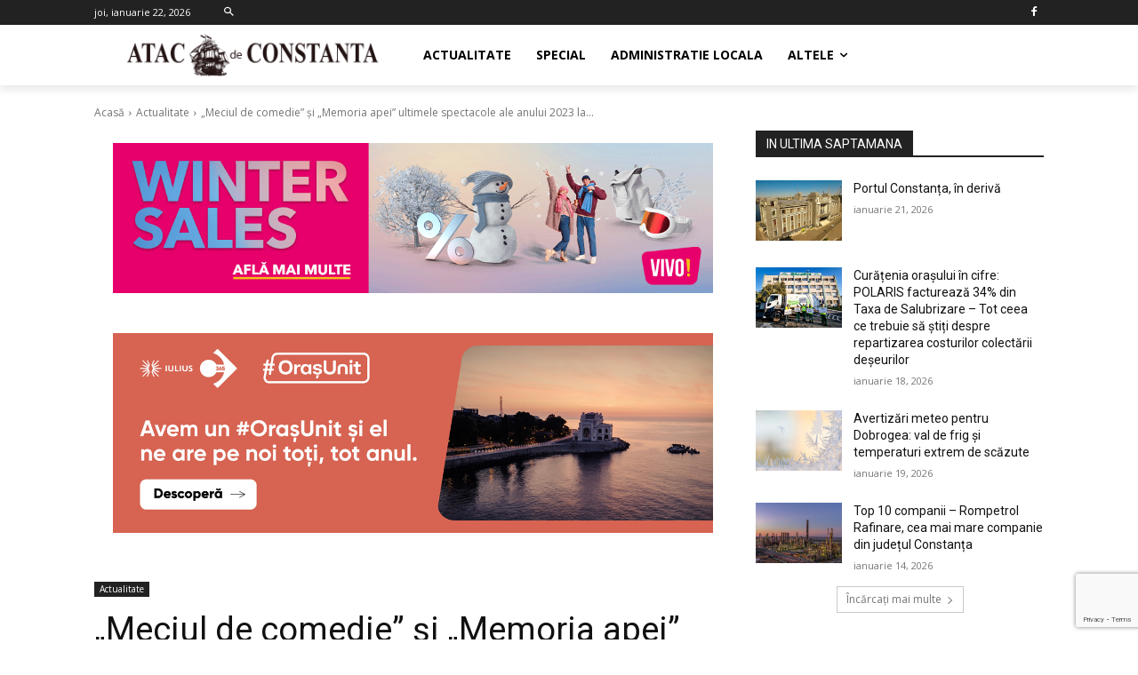

--- FILE ---
content_type: text/html; charset=utf-8
request_url: https://www.google.com/recaptcha/api2/anchor?ar=1&k=6LcbS_QlAAAAAJFy4ovNQ_S1DLvnR-w61YC1A3xG&co=aHR0cHM6Ly9hdGFjZGVjb25zdGFudGEuY29tOjQ0Mw..&hl=en&v=PoyoqOPhxBO7pBk68S4YbpHZ&size=invisible&anchor-ms=20000&execute-ms=30000&cb=vv23shgm9obe
body_size: 48748
content:
<!DOCTYPE HTML><html dir="ltr" lang="en"><head><meta http-equiv="Content-Type" content="text/html; charset=UTF-8">
<meta http-equiv="X-UA-Compatible" content="IE=edge">
<title>reCAPTCHA</title>
<style type="text/css">
/* cyrillic-ext */
@font-face {
  font-family: 'Roboto';
  font-style: normal;
  font-weight: 400;
  font-stretch: 100%;
  src: url(//fonts.gstatic.com/s/roboto/v48/KFO7CnqEu92Fr1ME7kSn66aGLdTylUAMa3GUBHMdazTgWw.woff2) format('woff2');
  unicode-range: U+0460-052F, U+1C80-1C8A, U+20B4, U+2DE0-2DFF, U+A640-A69F, U+FE2E-FE2F;
}
/* cyrillic */
@font-face {
  font-family: 'Roboto';
  font-style: normal;
  font-weight: 400;
  font-stretch: 100%;
  src: url(//fonts.gstatic.com/s/roboto/v48/KFO7CnqEu92Fr1ME7kSn66aGLdTylUAMa3iUBHMdazTgWw.woff2) format('woff2');
  unicode-range: U+0301, U+0400-045F, U+0490-0491, U+04B0-04B1, U+2116;
}
/* greek-ext */
@font-face {
  font-family: 'Roboto';
  font-style: normal;
  font-weight: 400;
  font-stretch: 100%;
  src: url(//fonts.gstatic.com/s/roboto/v48/KFO7CnqEu92Fr1ME7kSn66aGLdTylUAMa3CUBHMdazTgWw.woff2) format('woff2');
  unicode-range: U+1F00-1FFF;
}
/* greek */
@font-face {
  font-family: 'Roboto';
  font-style: normal;
  font-weight: 400;
  font-stretch: 100%;
  src: url(//fonts.gstatic.com/s/roboto/v48/KFO7CnqEu92Fr1ME7kSn66aGLdTylUAMa3-UBHMdazTgWw.woff2) format('woff2');
  unicode-range: U+0370-0377, U+037A-037F, U+0384-038A, U+038C, U+038E-03A1, U+03A3-03FF;
}
/* math */
@font-face {
  font-family: 'Roboto';
  font-style: normal;
  font-weight: 400;
  font-stretch: 100%;
  src: url(//fonts.gstatic.com/s/roboto/v48/KFO7CnqEu92Fr1ME7kSn66aGLdTylUAMawCUBHMdazTgWw.woff2) format('woff2');
  unicode-range: U+0302-0303, U+0305, U+0307-0308, U+0310, U+0312, U+0315, U+031A, U+0326-0327, U+032C, U+032F-0330, U+0332-0333, U+0338, U+033A, U+0346, U+034D, U+0391-03A1, U+03A3-03A9, U+03B1-03C9, U+03D1, U+03D5-03D6, U+03F0-03F1, U+03F4-03F5, U+2016-2017, U+2034-2038, U+203C, U+2040, U+2043, U+2047, U+2050, U+2057, U+205F, U+2070-2071, U+2074-208E, U+2090-209C, U+20D0-20DC, U+20E1, U+20E5-20EF, U+2100-2112, U+2114-2115, U+2117-2121, U+2123-214F, U+2190, U+2192, U+2194-21AE, U+21B0-21E5, U+21F1-21F2, U+21F4-2211, U+2213-2214, U+2216-22FF, U+2308-230B, U+2310, U+2319, U+231C-2321, U+2336-237A, U+237C, U+2395, U+239B-23B7, U+23D0, U+23DC-23E1, U+2474-2475, U+25AF, U+25B3, U+25B7, U+25BD, U+25C1, U+25CA, U+25CC, U+25FB, U+266D-266F, U+27C0-27FF, U+2900-2AFF, U+2B0E-2B11, U+2B30-2B4C, U+2BFE, U+3030, U+FF5B, U+FF5D, U+1D400-1D7FF, U+1EE00-1EEFF;
}
/* symbols */
@font-face {
  font-family: 'Roboto';
  font-style: normal;
  font-weight: 400;
  font-stretch: 100%;
  src: url(//fonts.gstatic.com/s/roboto/v48/KFO7CnqEu92Fr1ME7kSn66aGLdTylUAMaxKUBHMdazTgWw.woff2) format('woff2');
  unicode-range: U+0001-000C, U+000E-001F, U+007F-009F, U+20DD-20E0, U+20E2-20E4, U+2150-218F, U+2190, U+2192, U+2194-2199, U+21AF, U+21E6-21F0, U+21F3, U+2218-2219, U+2299, U+22C4-22C6, U+2300-243F, U+2440-244A, U+2460-24FF, U+25A0-27BF, U+2800-28FF, U+2921-2922, U+2981, U+29BF, U+29EB, U+2B00-2BFF, U+4DC0-4DFF, U+FFF9-FFFB, U+10140-1018E, U+10190-1019C, U+101A0, U+101D0-101FD, U+102E0-102FB, U+10E60-10E7E, U+1D2C0-1D2D3, U+1D2E0-1D37F, U+1F000-1F0FF, U+1F100-1F1AD, U+1F1E6-1F1FF, U+1F30D-1F30F, U+1F315, U+1F31C, U+1F31E, U+1F320-1F32C, U+1F336, U+1F378, U+1F37D, U+1F382, U+1F393-1F39F, U+1F3A7-1F3A8, U+1F3AC-1F3AF, U+1F3C2, U+1F3C4-1F3C6, U+1F3CA-1F3CE, U+1F3D4-1F3E0, U+1F3ED, U+1F3F1-1F3F3, U+1F3F5-1F3F7, U+1F408, U+1F415, U+1F41F, U+1F426, U+1F43F, U+1F441-1F442, U+1F444, U+1F446-1F449, U+1F44C-1F44E, U+1F453, U+1F46A, U+1F47D, U+1F4A3, U+1F4B0, U+1F4B3, U+1F4B9, U+1F4BB, U+1F4BF, U+1F4C8-1F4CB, U+1F4D6, U+1F4DA, U+1F4DF, U+1F4E3-1F4E6, U+1F4EA-1F4ED, U+1F4F7, U+1F4F9-1F4FB, U+1F4FD-1F4FE, U+1F503, U+1F507-1F50B, U+1F50D, U+1F512-1F513, U+1F53E-1F54A, U+1F54F-1F5FA, U+1F610, U+1F650-1F67F, U+1F687, U+1F68D, U+1F691, U+1F694, U+1F698, U+1F6AD, U+1F6B2, U+1F6B9-1F6BA, U+1F6BC, U+1F6C6-1F6CF, U+1F6D3-1F6D7, U+1F6E0-1F6EA, U+1F6F0-1F6F3, U+1F6F7-1F6FC, U+1F700-1F7FF, U+1F800-1F80B, U+1F810-1F847, U+1F850-1F859, U+1F860-1F887, U+1F890-1F8AD, U+1F8B0-1F8BB, U+1F8C0-1F8C1, U+1F900-1F90B, U+1F93B, U+1F946, U+1F984, U+1F996, U+1F9E9, U+1FA00-1FA6F, U+1FA70-1FA7C, U+1FA80-1FA89, U+1FA8F-1FAC6, U+1FACE-1FADC, U+1FADF-1FAE9, U+1FAF0-1FAF8, U+1FB00-1FBFF;
}
/* vietnamese */
@font-face {
  font-family: 'Roboto';
  font-style: normal;
  font-weight: 400;
  font-stretch: 100%;
  src: url(//fonts.gstatic.com/s/roboto/v48/KFO7CnqEu92Fr1ME7kSn66aGLdTylUAMa3OUBHMdazTgWw.woff2) format('woff2');
  unicode-range: U+0102-0103, U+0110-0111, U+0128-0129, U+0168-0169, U+01A0-01A1, U+01AF-01B0, U+0300-0301, U+0303-0304, U+0308-0309, U+0323, U+0329, U+1EA0-1EF9, U+20AB;
}
/* latin-ext */
@font-face {
  font-family: 'Roboto';
  font-style: normal;
  font-weight: 400;
  font-stretch: 100%;
  src: url(//fonts.gstatic.com/s/roboto/v48/KFO7CnqEu92Fr1ME7kSn66aGLdTylUAMa3KUBHMdazTgWw.woff2) format('woff2');
  unicode-range: U+0100-02BA, U+02BD-02C5, U+02C7-02CC, U+02CE-02D7, U+02DD-02FF, U+0304, U+0308, U+0329, U+1D00-1DBF, U+1E00-1E9F, U+1EF2-1EFF, U+2020, U+20A0-20AB, U+20AD-20C0, U+2113, U+2C60-2C7F, U+A720-A7FF;
}
/* latin */
@font-face {
  font-family: 'Roboto';
  font-style: normal;
  font-weight: 400;
  font-stretch: 100%;
  src: url(//fonts.gstatic.com/s/roboto/v48/KFO7CnqEu92Fr1ME7kSn66aGLdTylUAMa3yUBHMdazQ.woff2) format('woff2');
  unicode-range: U+0000-00FF, U+0131, U+0152-0153, U+02BB-02BC, U+02C6, U+02DA, U+02DC, U+0304, U+0308, U+0329, U+2000-206F, U+20AC, U+2122, U+2191, U+2193, U+2212, U+2215, U+FEFF, U+FFFD;
}
/* cyrillic-ext */
@font-face {
  font-family: 'Roboto';
  font-style: normal;
  font-weight: 500;
  font-stretch: 100%;
  src: url(//fonts.gstatic.com/s/roboto/v48/KFO7CnqEu92Fr1ME7kSn66aGLdTylUAMa3GUBHMdazTgWw.woff2) format('woff2');
  unicode-range: U+0460-052F, U+1C80-1C8A, U+20B4, U+2DE0-2DFF, U+A640-A69F, U+FE2E-FE2F;
}
/* cyrillic */
@font-face {
  font-family: 'Roboto';
  font-style: normal;
  font-weight: 500;
  font-stretch: 100%;
  src: url(//fonts.gstatic.com/s/roboto/v48/KFO7CnqEu92Fr1ME7kSn66aGLdTylUAMa3iUBHMdazTgWw.woff2) format('woff2');
  unicode-range: U+0301, U+0400-045F, U+0490-0491, U+04B0-04B1, U+2116;
}
/* greek-ext */
@font-face {
  font-family: 'Roboto';
  font-style: normal;
  font-weight: 500;
  font-stretch: 100%;
  src: url(//fonts.gstatic.com/s/roboto/v48/KFO7CnqEu92Fr1ME7kSn66aGLdTylUAMa3CUBHMdazTgWw.woff2) format('woff2');
  unicode-range: U+1F00-1FFF;
}
/* greek */
@font-face {
  font-family: 'Roboto';
  font-style: normal;
  font-weight: 500;
  font-stretch: 100%;
  src: url(//fonts.gstatic.com/s/roboto/v48/KFO7CnqEu92Fr1ME7kSn66aGLdTylUAMa3-UBHMdazTgWw.woff2) format('woff2');
  unicode-range: U+0370-0377, U+037A-037F, U+0384-038A, U+038C, U+038E-03A1, U+03A3-03FF;
}
/* math */
@font-face {
  font-family: 'Roboto';
  font-style: normal;
  font-weight: 500;
  font-stretch: 100%;
  src: url(//fonts.gstatic.com/s/roboto/v48/KFO7CnqEu92Fr1ME7kSn66aGLdTylUAMawCUBHMdazTgWw.woff2) format('woff2');
  unicode-range: U+0302-0303, U+0305, U+0307-0308, U+0310, U+0312, U+0315, U+031A, U+0326-0327, U+032C, U+032F-0330, U+0332-0333, U+0338, U+033A, U+0346, U+034D, U+0391-03A1, U+03A3-03A9, U+03B1-03C9, U+03D1, U+03D5-03D6, U+03F0-03F1, U+03F4-03F5, U+2016-2017, U+2034-2038, U+203C, U+2040, U+2043, U+2047, U+2050, U+2057, U+205F, U+2070-2071, U+2074-208E, U+2090-209C, U+20D0-20DC, U+20E1, U+20E5-20EF, U+2100-2112, U+2114-2115, U+2117-2121, U+2123-214F, U+2190, U+2192, U+2194-21AE, U+21B0-21E5, U+21F1-21F2, U+21F4-2211, U+2213-2214, U+2216-22FF, U+2308-230B, U+2310, U+2319, U+231C-2321, U+2336-237A, U+237C, U+2395, U+239B-23B7, U+23D0, U+23DC-23E1, U+2474-2475, U+25AF, U+25B3, U+25B7, U+25BD, U+25C1, U+25CA, U+25CC, U+25FB, U+266D-266F, U+27C0-27FF, U+2900-2AFF, U+2B0E-2B11, U+2B30-2B4C, U+2BFE, U+3030, U+FF5B, U+FF5D, U+1D400-1D7FF, U+1EE00-1EEFF;
}
/* symbols */
@font-face {
  font-family: 'Roboto';
  font-style: normal;
  font-weight: 500;
  font-stretch: 100%;
  src: url(//fonts.gstatic.com/s/roboto/v48/KFO7CnqEu92Fr1ME7kSn66aGLdTylUAMaxKUBHMdazTgWw.woff2) format('woff2');
  unicode-range: U+0001-000C, U+000E-001F, U+007F-009F, U+20DD-20E0, U+20E2-20E4, U+2150-218F, U+2190, U+2192, U+2194-2199, U+21AF, U+21E6-21F0, U+21F3, U+2218-2219, U+2299, U+22C4-22C6, U+2300-243F, U+2440-244A, U+2460-24FF, U+25A0-27BF, U+2800-28FF, U+2921-2922, U+2981, U+29BF, U+29EB, U+2B00-2BFF, U+4DC0-4DFF, U+FFF9-FFFB, U+10140-1018E, U+10190-1019C, U+101A0, U+101D0-101FD, U+102E0-102FB, U+10E60-10E7E, U+1D2C0-1D2D3, U+1D2E0-1D37F, U+1F000-1F0FF, U+1F100-1F1AD, U+1F1E6-1F1FF, U+1F30D-1F30F, U+1F315, U+1F31C, U+1F31E, U+1F320-1F32C, U+1F336, U+1F378, U+1F37D, U+1F382, U+1F393-1F39F, U+1F3A7-1F3A8, U+1F3AC-1F3AF, U+1F3C2, U+1F3C4-1F3C6, U+1F3CA-1F3CE, U+1F3D4-1F3E0, U+1F3ED, U+1F3F1-1F3F3, U+1F3F5-1F3F7, U+1F408, U+1F415, U+1F41F, U+1F426, U+1F43F, U+1F441-1F442, U+1F444, U+1F446-1F449, U+1F44C-1F44E, U+1F453, U+1F46A, U+1F47D, U+1F4A3, U+1F4B0, U+1F4B3, U+1F4B9, U+1F4BB, U+1F4BF, U+1F4C8-1F4CB, U+1F4D6, U+1F4DA, U+1F4DF, U+1F4E3-1F4E6, U+1F4EA-1F4ED, U+1F4F7, U+1F4F9-1F4FB, U+1F4FD-1F4FE, U+1F503, U+1F507-1F50B, U+1F50D, U+1F512-1F513, U+1F53E-1F54A, U+1F54F-1F5FA, U+1F610, U+1F650-1F67F, U+1F687, U+1F68D, U+1F691, U+1F694, U+1F698, U+1F6AD, U+1F6B2, U+1F6B9-1F6BA, U+1F6BC, U+1F6C6-1F6CF, U+1F6D3-1F6D7, U+1F6E0-1F6EA, U+1F6F0-1F6F3, U+1F6F7-1F6FC, U+1F700-1F7FF, U+1F800-1F80B, U+1F810-1F847, U+1F850-1F859, U+1F860-1F887, U+1F890-1F8AD, U+1F8B0-1F8BB, U+1F8C0-1F8C1, U+1F900-1F90B, U+1F93B, U+1F946, U+1F984, U+1F996, U+1F9E9, U+1FA00-1FA6F, U+1FA70-1FA7C, U+1FA80-1FA89, U+1FA8F-1FAC6, U+1FACE-1FADC, U+1FADF-1FAE9, U+1FAF0-1FAF8, U+1FB00-1FBFF;
}
/* vietnamese */
@font-face {
  font-family: 'Roboto';
  font-style: normal;
  font-weight: 500;
  font-stretch: 100%;
  src: url(//fonts.gstatic.com/s/roboto/v48/KFO7CnqEu92Fr1ME7kSn66aGLdTylUAMa3OUBHMdazTgWw.woff2) format('woff2');
  unicode-range: U+0102-0103, U+0110-0111, U+0128-0129, U+0168-0169, U+01A0-01A1, U+01AF-01B0, U+0300-0301, U+0303-0304, U+0308-0309, U+0323, U+0329, U+1EA0-1EF9, U+20AB;
}
/* latin-ext */
@font-face {
  font-family: 'Roboto';
  font-style: normal;
  font-weight: 500;
  font-stretch: 100%;
  src: url(//fonts.gstatic.com/s/roboto/v48/KFO7CnqEu92Fr1ME7kSn66aGLdTylUAMa3KUBHMdazTgWw.woff2) format('woff2');
  unicode-range: U+0100-02BA, U+02BD-02C5, U+02C7-02CC, U+02CE-02D7, U+02DD-02FF, U+0304, U+0308, U+0329, U+1D00-1DBF, U+1E00-1E9F, U+1EF2-1EFF, U+2020, U+20A0-20AB, U+20AD-20C0, U+2113, U+2C60-2C7F, U+A720-A7FF;
}
/* latin */
@font-face {
  font-family: 'Roboto';
  font-style: normal;
  font-weight: 500;
  font-stretch: 100%;
  src: url(//fonts.gstatic.com/s/roboto/v48/KFO7CnqEu92Fr1ME7kSn66aGLdTylUAMa3yUBHMdazQ.woff2) format('woff2');
  unicode-range: U+0000-00FF, U+0131, U+0152-0153, U+02BB-02BC, U+02C6, U+02DA, U+02DC, U+0304, U+0308, U+0329, U+2000-206F, U+20AC, U+2122, U+2191, U+2193, U+2212, U+2215, U+FEFF, U+FFFD;
}
/* cyrillic-ext */
@font-face {
  font-family: 'Roboto';
  font-style: normal;
  font-weight: 900;
  font-stretch: 100%;
  src: url(//fonts.gstatic.com/s/roboto/v48/KFO7CnqEu92Fr1ME7kSn66aGLdTylUAMa3GUBHMdazTgWw.woff2) format('woff2');
  unicode-range: U+0460-052F, U+1C80-1C8A, U+20B4, U+2DE0-2DFF, U+A640-A69F, U+FE2E-FE2F;
}
/* cyrillic */
@font-face {
  font-family: 'Roboto';
  font-style: normal;
  font-weight: 900;
  font-stretch: 100%;
  src: url(//fonts.gstatic.com/s/roboto/v48/KFO7CnqEu92Fr1ME7kSn66aGLdTylUAMa3iUBHMdazTgWw.woff2) format('woff2');
  unicode-range: U+0301, U+0400-045F, U+0490-0491, U+04B0-04B1, U+2116;
}
/* greek-ext */
@font-face {
  font-family: 'Roboto';
  font-style: normal;
  font-weight: 900;
  font-stretch: 100%;
  src: url(//fonts.gstatic.com/s/roboto/v48/KFO7CnqEu92Fr1ME7kSn66aGLdTylUAMa3CUBHMdazTgWw.woff2) format('woff2');
  unicode-range: U+1F00-1FFF;
}
/* greek */
@font-face {
  font-family: 'Roboto';
  font-style: normal;
  font-weight: 900;
  font-stretch: 100%;
  src: url(//fonts.gstatic.com/s/roboto/v48/KFO7CnqEu92Fr1ME7kSn66aGLdTylUAMa3-UBHMdazTgWw.woff2) format('woff2');
  unicode-range: U+0370-0377, U+037A-037F, U+0384-038A, U+038C, U+038E-03A1, U+03A3-03FF;
}
/* math */
@font-face {
  font-family: 'Roboto';
  font-style: normal;
  font-weight: 900;
  font-stretch: 100%;
  src: url(//fonts.gstatic.com/s/roboto/v48/KFO7CnqEu92Fr1ME7kSn66aGLdTylUAMawCUBHMdazTgWw.woff2) format('woff2');
  unicode-range: U+0302-0303, U+0305, U+0307-0308, U+0310, U+0312, U+0315, U+031A, U+0326-0327, U+032C, U+032F-0330, U+0332-0333, U+0338, U+033A, U+0346, U+034D, U+0391-03A1, U+03A3-03A9, U+03B1-03C9, U+03D1, U+03D5-03D6, U+03F0-03F1, U+03F4-03F5, U+2016-2017, U+2034-2038, U+203C, U+2040, U+2043, U+2047, U+2050, U+2057, U+205F, U+2070-2071, U+2074-208E, U+2090-209C, U+20D0-20DC, U+20E1, U+20E5-20EF, U+2100-2112, U+2114-2115, U+2117-2121, U+2123-214F, U+2190, U+2192, U+2194-21AE, U+21B0-21E5, U+21F1-21F2, U+21F4-2211, U+2213-2214, U+2216-22FF, U+2308-230B, U+2310, U+2319, U+231C-2321, U+2336-237A, U+237C, U+2395, U+239B-23B7, U+23D0, U+23DC-23E1, U+2474-2475, U+25AF, U+25B3, U+25B7, U+25BD, U+25C1, U+25CA, U+25CC, U+25FB, U+266D-266F, U+27C0-27FF, U+2900-2AFF, U+2B0E-2B11, U+2B30-2B4C, U+2BFE, U+3030, U+FF5B, U+FF5D, U+1D400-1D7FF, U+1EE00-1EEFF;
}
/* symbols */
@font-face {
  font-family: 'Roboto';
  font-style: normal;
  font-weight: 900;
  font-stretch: 100%;
  src: url(//fonts.gstatic.com/s/roboto/v48/KFO7CnqEu92Fr1ME7kSn66aGLdTylUAMaxKUBHMdazTgWw.woff2) format('woff2');
  unicode-range: U+0001-000C, U+000E-001F, U+007F-009F, U+20DD-20E0, U+20E2-20E4, U+2150-218F, U+2190, U+2192, U+2194-2199, U+21AF, U+21E6-21F0, U+21F3, U+2218-2219, U+2299, U+22C4-22C6, U+2300-243F, U+2440-244A, U+2460-24FF, U+25A0-27BF, U+2800-28FF, U+2921-2922, U+2981, U+29BF, U+29EB, U+2B00-2BFF, U+4DC0-4DFF, U+FFF9-FFFB, U+10140-1018E, U+10190-1019C, U+101A0, U+101D0-101FD, U+102E0-102FB, U+10E60-10E7E, U+1D2C0-1D2D3, U+1D2E0-1D37F, U+1F000-1F0FF, U+1F100-1F1AD, U+1F1E6-1F1FF, U+1F30D-1F30F, U+1F315, U+1F31C, U+1F31E, U+1F320-1F32C, U+1F336, U+1F378, U+1F37D, U+1F382, U+1F393-1F39F, U+1F3A7-1F3A8, U+1F3AC-1F3AF, U+1F3C2, U+1F3C4-1F3C6, U+1F3CA-1F3CE, U+1F3D4-1F3E0, U+1F3ED, U+1F3F1-1F3F3, U+1F3F5-1F3F7, U+1F408, U+1F415, U+1F41F, U+1F426, U+1F43F, U+1F441-1F442, U+1F444, U+1F446-1F449, U+1F44C-1F44E, U+1F453, U+1F46A, U+1F47D, U+1F4A3, U+1F4B0, U+1F4B3, U+1F4B9, U+1F4BB, U+1F4BF, U+1F4C8-1F4CB, U+1F4D6, U+1F4DA, U+1F4DF, U+1F4E3-1F4E6, U+1F4EA-1F4ED, U+1F4F7, U+1F4F9-1F4FB, U+1F4FD-1F4FE, U+1F503, U+1F507-1F50B, U+1F50D, U+1F512-1F513, U+1F53E-1F54A, U+1F54F-1F5FA, U+1F610, U+1F650-1F67F, U+1F687, U+1F68D, U+1F691, U+1F694, U+1F698, U+1F6AD, U+1F6B2, U+1F6B9-1F6BA, U+1F6BC, U+1F6C6-1F6CF, U+1F6D3-1F6D7, U+1F6E0-1F6EA, U+1F6F0-1F6F3, U+1F6F7-1F6FC, U+1F700-1F7FF, U+1F800-1F80B, U+1F810-1F847, U+1F850-1F859, U+1F860-1F887, U+1F890-1F8AD, U+1F8B0-1F8BB, U+1F8C0-1F8C1, U+1F900-1F90B, U+1F93B, U+1F946, U+1F984, U+1F996, U+1F9E9, U+1FA00-1FA6F, U+1FA70-1FA7C, U+1FA80-1FA89, U+1FA8F-1FAC6, U+1FACE-1FADC, U+1FADF-1FAE9, U+1FAF0-1FAF8, U+1FB00-1FBFF;
}
/* vietnamese */
@font-face {
  font-family: 'Roboto';
  font-style: normal;
  font-weight: 900;
  font-stretch: 100%;
  src: url(//fonts.gstatic.com/s/roboto/v48/KFO7CnqEu92Fr1ME7kSn66aGLdTylUAMa3OUBHMdazTgWw.woff2) format('woff2');
  unicode-range: U+0102-0103, U+0110-0111, U+0128-0129, U+0168-0169, U+01A0-01A1, U+01AF-01B0, U+0300-0301, U+0303-0304, U+0308-0309, U+0323, U+0329, U+1EA0-1EF9, U+20AB;
}
/* latin-ext */
@font-face {
  font-family: 'Roboto';
  font-style: normal;
  font-weight: 900;
  font-stretch: 100%;
  src: url(//fonts.gstatic.com/s/roboto/v48/KFO7CnqEu92Fr1ME7kSn66aGLdTylUAMa3KUBHMdazTgWw.woff2) format('woff2');
  unicode-range: U+0100-02BA, U+02BD-02C5, U+02C7-02CC, U+02CE-02D7, U+02DD-02FF, U+0304, U+0308, U+0329, U+1D00-1DBF, U+1E00-1E9F, U+1EF2-1EFF, U+2020, U+20A0-20AB, U+20AD-20C0, U+2113, U+2C60-2C7F, U+A720-A7FF;
}
/* latin */
@font-face {
  font-family: 'Roboto';
  font-style: normal;
  font-weight: 900;
  font-stretch: 100%;
  src: url(//fonts.gstatic.com/s/roboto/v48/KFO7CnqEu92Fr1ME7kSn66aGLdTylUAMa3yUBHMdazQ.woff2) format('woff2');
  unicode-range: U+0000-00FF, U+0131, U+0152-0153, U+02BB-02BC, U+02C6, U+02DA, U+02DC, U+0304, U+0308, U+0329, U+2000-206F, U+20AC, U+2122, U+2191, U+2193, U+2212, U+2215, U+FEFF, U+FFFD;
}

</style>
<link rel="stylesheet" type="text/css" href="https://www.gstatic.com/recaptcha/releases/PoyoqOPhxBO7pBk68S4YbpHZ/styles__ltr.css">
<script nonce="hMMNx20VzR5ApUjnLvEeSA" type="text/javascript">window['__recaptcha_api'] = 'https://www.google.com/recaptcha/api2/';</script>
<script type="text/javascript" src="https://www.gstatic.com/recaptcha/releases/PoyoqOPhxBO7pBk68S4YbpHZ/recaptcha__en.js" nonce="hMMNx20VzR5ApUjnLvEeSA">
      
    </script></head>
<body><div id="rc-anchor-alert" class="rc-anchor-alert"></div>
<input type="hidden" id="recaptcha-token" value="[base64]">
<script type="text/javascript" nonce="hMMNx20VzR5ApUjnLvEeSA">
      recaptcha.anchor.Main.init("[\x22ainput\x22,[\x22bgdata\x22,\x22\x22,\[base64]/[base64]/[base64]/ZyhXLGgpOnEoW04sMjEsbF0sVywwKSxoKSxmYWxzZSxmYWxzZSl9Y2F0Y2goayl7RygzNTgsVyk/[base64]/[base64]/[base64]/[base64]/[base64]/[base64]/[base64]/bmV3IEJbT10oRFswXSk6dz09Mj9uZXcgQltPXShEWzBdLERbMV0pOnc9PTM/bmV3IEJbT10oRFswXSxEWzFdLERbMl0pOnc9PTQ/[base64]/[base64]/[base64]/[base64]/[base64]\\u003d\x22,\[base64]\x22,\[base64]/DvMOfeMKaw5HDjAhVVWDCo0Mewp9ew7HClW98UAhjwrrCqjsSREYlAcOYN8Onw5kFw7TDhgjDhlxVw7/DjCU3w4XCoisEPcOYwpVCw4DDoMOew5zCosKrH8Oqw4fDskMfw5Fdw7p8DsK5DsKAwpARXsOTwooAwr4BSMO3w7w4FwjDg8OOwp8ew6YiTMKfIcOIwrrCssOiWR1ASD/CuSDCjTbDnMKaYsO9wp7Ck8OfBAI6DQ/[base64]/[base64]/CqR7DkMOsJAnCmjvDs8K0f8KtJ28VflZ2NmnCgMKBw78wwqVwFBFrw7bCq8KKw4bDncKKw4PCghQjOcOBHAfDgAZhw6vCgcOPQMODwqfDqSvDtcKRwqR1NcKlwqfDkMO3eSgia8KUw6/CnEMYbU9qw4zDgsKjw40IcQ/Cm8Kvw6nDgcKmwrXCigIsw6tow47DnQzDvMODYm9FH0UFw6t5b8Kvw5t/[base64]/Cjz/Ch8KSDWZ7wq41CUPCnlIIw5/DrjvDtsKIfgvCjcKdw7pkQsOIWMOKVFrCuAsQwqjDrzHCmMKVw63DpcK3PGJPwqdAw50ydcKhUcOKwr3ClFN1w6PDhRpjw6XDtEfCi3Ilwr4pRcOgdsKvwrhvBT/Drhwhf8KFCWLCqMKCw4x6w5Rnw5B9wrLDg8Khw7vCqW3CilppOsOydGRCOETDlltWwobCnUzCvMKVNyELw6s0Hkdww7HCrMOeIRDCmGsDf8OXBsKhEsKwasO0wrtnwrjCqD8eGFXDqEzDgE/CrFMZfMKKw6dsN8OJMGoCwrvDtsK4Yl5sdsOBYsK1wrrCnhfCvFMEHEVRwqXDgHPDtWTDqWF0Px4Sw7fCmAvDlsOsw6YZw6IsdFFMw5wEQktCOMOQw7sVw4sDw5V6wo/DvcORw7TDmwDDog3DscKMZm9wX2DCtsOTwr7CqGDDkyh0XAvDk8KkV8OPwrFkQMKFwqjDqMKqd8OoW8OBwrN1w4pCw6Qfwp3Co2/DlV82SMOSw7hww4hKd1Rtw58Sw7DDlMO9w7bChnw5UsKaw6rCp2RSwpfDvcOHWsORS3PCuArDimHChsKxU13DnMOMbMO5w6xvUCoYbA3Dh8OjZDHDiGcCIBN8NUrCtTDDn8OyBcOtG8OQXVPDpWvClxPDnwhKwrowGsOTTsO5w6/Cm0koFG7CocKdaw59w5gtwqIAw7tjZSwBw68FG27DoTLCgxIIwoPDvcKjw4Ffw7/[base64]/DpMOLScKGwr4zwrbDsR/DqSJWGgVrFlXDgMOYKGXDpsKQA8KXBkVLGcKMw4RXbMKsw7huw7PCljXCl8K/QkfCpjDDmnTDncKUw7Vbb8KtwqHDmcOnGcO1w7/DrsOjwq91wqTDv8OHGjkYw5vDvkU0Xi3Cv8ODFsOZJysbaMKyO8KEWFBhw40lDxzCuDHDjX/[base64]/DsSTDjlp2dsKuXcOrMVV9MsKiY8OkwrYBL8OfenjDjcOZw6fCocKJL03CsVRKbcKYLX3Cj8OHwpQKw75YCwsrf8K5HcKNw6/CjsO1w4nCvsKnw4jCp3jDg8KEw5JkHTLCjEfCn8KTUsOEwr/ClXhfwrbDjQwEwqXDgHfDrxQCcsOjwpNcw6F5w4DCn8OXw5DCujRSICXDsMOOQUcIXMKow60cK0vCvMO5wpLClDdaw60/[base64]/Dp8KZwoZMRVrCvAvDnU/DnMOHOMK+ZcOqwrklHcKFdcOQw7Q5wonCkVVAwrZeFsOGwpPCgsOUZ8OKJsOvaBbDucOJZ8OSwpRnwpFtZFE5L8OpwobCvCLDnFrDvXDDlcO2wqd6wpdKwqPChCF+LEMIw7NLNm/CjygQVAHCgBbCrDdUBwYpA1LCucOgJcOCd8O+w7rCvCXDtMKvHsOEwr92R8O8XHPCp8KmJ0dSN8OPU3HCu8OLd2DDlMKZw7HDtMKkXcKmMsKLJFBmBmnDjMKkJzvCrsK7w7jCiMOUQCfDpSk1CMKRF1/CpsOfw4AFA8Kywr9OI8KCQcKyw5DCvsKcwonCr8Ozw6hrd8KawoAsKSYCwpbCrMO/[base64]/[base64]/[base64]/woc3NcOVZcKTw54NSRPDvEgww7XCt8KEIG41aDbCo8KAW8KMwrrCjsOnZMK6w5cXaMK3fmfCqGrDrsKwE8K1w4XCm8ObwoszenoVw7ZbLivDkMOtwr5AfBDCvx/[base64]/Dn8OhesKPwoJsw7jDnsO7WFnDrX9Sw5rDiMOsRBjDgT7CmMKLGcO3IjrCncK7MsOAES4DwqAmNsKedGI9wpwodCQswpgXwpJuNcKTCcOrw75bXn7DkV3ClzUywpDDjcKKwq9mccOTw5XDhyTDnyfCg2R5DcKtw5/CjgXCucO1C8KbJcKxw50WwoprKU5xPEnDqsOXHh/DpMO8wqzCqsOhOFcLa8Knw6cpwqPClGxZbCR3wpo3wpAiGTwPRcKiw5M2VnLCrBvDrQohw5DDt8OOw7tKw7DDlD0Vw7fDvcK8OcOpFFxmVE5wwq/DkBHDkypvFz/CpMK6T8K7w5AXw6p7E8KRwoDDkSzDlTNrw4prXMOGWMKuw6zCkFFiwoloYyzDvcKmw7fDl2XDicO0wo57w4Y+MQjCrkMvdV3CulXCmMKcHcKBMcKAw4HCvMOWwpxeCsOuwqRvYEzDncKENjvCoTFZHEPDicOVw7DDqsOMwpl3wp/CscOZwqNdw6tLw4Y0w7nCjw9tw44ZwooOw5gnRMK/[base64]/DisK8w4TDusOrwqnDrW0Gw77DlgDCp8OZw7IOwoTCiA9sdsKSFsO2w43Cs8O9CS/Ct3FLw6DCv8OMwo59w4TDnSrDjMKuXjJFJwgMWC09HcKSwpLCrWd4Q8OTw6QYCMK4bmjCqcKbwrPCiMOaw69dAGR5U1Y3DB4uUMK9w6wKAFrDlsO1OMKpw4YPYw3DjAbClF/Ck8KSwo/DhQY/Wl5bw5JJLTrDvS1/wqEKHMKqw4HDt2HClMOaw59LwpTCucKvTMKGR2XCs8Omw7XDr8O2VcOawrnCjMKLw6UlwoJgwqthwonCuMOGw7cmw5TDrsKdw5/DiXluJcK3YcO6STLDrXE2wpbCuGogwrXDiyF1w4RFw77CjS7DnEpiN8KVwq9YHMOMJcKkNsKHwpQEw4HCrDbCl8OANGB4H2/[base64]/ChgXCh1/CgVvDnsK0LRMiw6Vzw4gkDcKeZ8KiAT9YEAvCixnDqSvDllDDiHbDisOtwr1qwrjCh8KNSQ/DgzTDicODARDClhnDhcKJw5xAD8OEMxIgw5XCgz/Dpx3DosKtacOOwqfDpGNCQWXDhRzDhX7CvXYPf27CrcOowpgIw5HDjsKzWi/CmGZWLGjDmMOOwoPDqUnDn8OcERbDqMOfAnBWw7ZNw47DpsKRbl7CqsOUNBIicsKkPxbDoxvDs8OzMFnCqi8WC8KVwr/CpMKXbsOAw6/CrgVBwp9OwrMtOSXCksOAPcKvw6xjMmU5Exdnf8KzWSceSRvDoWRMMkMiwoHCv3/[base64]/w7rCpA3DssOIOQnDm8Kpw6gHwonCuD/[base64]/ClCfDv8KVPsONM2/DgCTCk8OEw6DCnw53d8OZwoV7IlVNZFTCs20+RsOlw6FZwr8zYVLCqTjCvmoYwqphw5PDv8OvwqLDvsO8AjNewpg7e8KaQnQOFCHCpnVDcip/wpE/SVtTfmBCbVZkLx0xw688JVXCt8OgfsOXwrLDsAzDmcO9HcOoInJFwo3DkcK1aTcuwpY4R8KLw4/CslDDs8KKZlfCucKXw5jCtMKhw4w9wprCtcO/WGtVw6zCtXbDniPChGQtax8BCClwwqfCgcOHwo08w4vCncKxVHPDg8OOGw7CtXzDlSvDsiFWw6sRw6zCtEliw4XCrUBPOVLCqg0WRGvDkx49w4DCtMOIDcKNwofCtsK7K8KEIsKLw4F8w4xkwpjCoT/CrjsewovClyxCwpjCsg7DqcOeJMOhTitpX8OGIThCwqPCpMOPw4V7ZcKrRkDCuRHDsTXClsK2BSgKLsOfw6fCqF7CjcOnwpXChERdTzzChsKiw4DDiMO6wobCoUwawqvDjsKswqZvw4t0w7AtA087w5vDjcKNHx/CusO/egrDjUPCk8OIOk92wrEKwo5Kw5pnw5vDgxYJw4UnLMOxw6sswr7Dlglpb8O9wpTDnsOPe8OEXQwoVXEWfzHCl8O6QcOsS8OFw7wqNsOLB8O1QsKFE8KUwrnCuA3DhQNLRgPCr8KLUT7CmMO0w5nChcO5RyvDncOsbS5ZfQ/DoW9nwo3CvcKzc8O/[base64]/[base64]/Cg8OLwrwNwrgBHMOxw7/CiGrCsMOkwr/CrMOZw6pHw6suAT3DgjtMwqJAw6dGKQfDiC4QD8OfWg05dzXDlcKHwpnCkX7DsMO7w5VbPsKQM8O/wpEfw7TCmcKPYMKMwrhPw68mwotcSFHCvSdqwrEmw6kdwonDt8OeA8OqwrzDiBQhwrMiGcOEGwrCnBBMw6M0J1pJw4rCpEFUXcKpccONbsKnCcKDOxvDtRHDgsKQQMKTezPDskLDg8OnSMO5w4cEAsKKbcKVw7HCgsOSwqgUTcOywq/[base64]/CgcKGwoACw7fCjULDocOZwqxhMETCv8KaeE/Ds182WmbCuMOoCcKZZsO7w5lZWsKAw4BUa3Z1CzbCsgwGLxFAw7F3Dw0JcWcLT0Vmw50Yw61SwrIOwq3Clg00w7Anw5VfScOlw7UnIsOEN8Oawokqw7UOVXx1wopWCsKEw7hsw57DmFV6wr5zQsOtIS5hwp/[base64]/WS7DgXfCosK/w7/Do01Rwrcswp91w4fDgAnCt8KTOyolwqI2wonDucK6woTCpMOIwrF2wq7DosKlw6/DvsKmwqnDhEHCkWJkJjEbwoXDmsOFw5U+Vlg0cgHDmi8wJcKwwp0Sw7/[base64]/a8O6w6vCgMOOXQzDpVRUPCzDi8OtK8OVAGEFVMO+GlDDnsOdC8Kiw6TCp8OtO8Kkw7/Dpn/DlBnCtUTCv8Ocw4fDkMOiNmgPXFhNHjDCv8OOw6fCnsKBwqbDr8O2GsK2CxVRDWs8wpEnfcKYNxzDtcK6woEnwpzCnE5Aw5LCmsOqwo/[base64]/Ci8ObGsKsM23CgcKvwqRJw5FuwpnDv8OCw6DDgi89wpQ0wqojbsOyWMOIXjwFJMKywrvCtSZ/[base64]/DncKiScOYw7LDhcO1wqdTIcO1w5DDnsOMFMKowptzS8KNciTCk8Klw5fCqBwfw7rDpsOTZUbDgmjDvMKXw6VXw4cnb8K2w5FgfMKteQnCo8O7GhTClWPDhAR6V8OHaWnDqXnCgQ7CoSHCskPCi18tQ8K7ccKCwo/DrMKlwp/DjwXDhxfDvG/CmcKkwppdMRPDrWXCqT3Ck8KmSMObw5B/wosNXcODc2Fpw4BWSmllwq3CisKkCMKNCjzDomrCtcKTwqnCkzViwoLDs3HDqAQoAS/DuGknITjDtsOvP8O/[base64]/DncKZLsKIN8OyIittw6wcw4rDqmUZwq3DnF9ORsOXRkTCk8O0AsO+Z3BKLcOKw7MVw6d5w5/Dlh7DuS1Ew4U7TEPCmMOuw7TDrcK1w4IbQyRRw69YwoLCusOOw484wo8ywoDCm14rw61two4Aw5c4w5Vbw6LCgMOtG2jCp3dewrNwbD89wprDncOQBMK1Nk7DuMKTS8Klwr3DmcKQHsK4w5LCisK0wrdjw74sLMKmw44+wpUBAGVGcVhcLsK/Rh7DkcKRdsOoacKxw6Mrw7FzbCwMYMKVwq7DqSMjBMKCw6PCocOswr3DnQccwqXCnERnw7ouw7R0w5/DjMORw6EOWsKwDVIwcDfCqSIvw69rJA9iwpzDj8Kow7rCgCBlwonDk8ObI3nCmsO2w6PDp8OXwq/[base64]/DqX12B8KywrMlw5gZFVXCq1NedWMwRDTCrXNSZSbDnXDDo0Zcw63DuEVYwo/[base64]/w7hrw4ogL3xNCsK5woHClivCgcKLw5jCmThTQlB3RmfCm1VZwoXDqDpww4BzJXHDm8Orwr3DkcK9bVnCpFDCrMOUPsKvNjobw7nDisOuwpPColIRA8O0CMOjwpvCh0/CnQvDsknCp2bCjiFaSsKmL31AIi4ewqRaZcO+w4ILbcOwRjs5XGzDrRrCqMKmNhvCnDYRMMKfFTLDs8ObEzXCtsOHEcOpEioYwrjDiMOQcx/CkMOUTx7DsgFnw4B7w7tcwoomw5otwpIGRH/DuDfDjMKUGCswAx/DvsKcwqg1K3HCmMOJUzPCnBnDm8KsLcKdcsOuWsKfw4pFwqXDoDrCqRPDrQMiw7rCssKaCS1uw5B4OsKQQsKTw6csBMKoYxwWQF0ewrkML1jChibCu8K1clHCtMOXwqbDqsK8eSMkwq7CvcOEw7PCiATChCtVPTYpH8O3HMODNsK4XsKywoFCwoDDisOtccK+RC/[base64]/DucKBJMOzCiPCoipgwr/CpgLCssKbw5cyQ8KJwr/DglIEQ0TCsiFmFxPDm21KwoTDj8Ohwq44fTVJXcOfwr7DpMKXZcK3woQJwrYGcMOawpgldsKABnAzCkRlwoXDrMOIwonCscKhKhgKw7QjbsKdMhXCm0PDpsK3wq5WVmk6wqo9w4QzDsK6OMOZw6p9JitOdw7Cp8KQb8O1fsKQNsO7w5g/wqErwo3CmsK9w5MrIXHCiMKCw5ETK3fDpcOcw4vDjcO1w7c7wpNmcm3DiD3CgQDCjcOXw7HCg1EGasOlw5TDgyV+NWfCjnsKwqN8KsKhXF9ze3bDt2Byw4NFwojDngvDmAIbwopFDDfCsn/CrcOYwptwUFLDusK3wpDCvcORw7A4B8O/fSrDlcOQADNaw7wQYyhmWsOaEMKPRmzDnGpka0vCjS5Sw5NWZmLDvsO2d8Ojwo/DoDXDl8Omw43DocK5BTNowrjCtsKAw7k9woJdX8KuHcOobsOfw4l1wrHCuwbCtcOwLwvCk2/[base64]/CoBxJccO8XsODfcOjKyEzBVVSwpsQwpTDtiYrA8KWwpPDisKswpYyEMOWK8Krw5QIw40eL8KFwq7DpTLDvDbCicO2cy7CjcKiO8KFwoDCkGwiOXPDmz7CnMOywpJMBsOKbsK/[base64]/CtB9vw7rDn8Klw7/CvMOBacOsWnXCpsKbwprCnsOkw5dJwrjCoxwCdGp4w53DpsKeGwciHsKKw7tDKmbCrcOtTHHCqUBQwpIwwotEwoJyCS8Swr/Ds8O6YmzDuFYewpDCuDVRW8KPw6LClsKnwp9qw50wD8OkAnfDoDHDrmVkCcOew6lew53DixI/w7NtEMO2w6fCsMKJVXjDmCsFwqfCimF+wrhQa1vDkCXCncKOwobCvGDCmhPDrgxiRMOiwpfCmsK/[base64]/C8KdbcOAEELDtMK2R2hxwpwUWMO/[base64]/DjRZ5wppFwpFQwqhBw4hSfsKDMxnCucOSw7zCvsKGe30YwqVJG2lAw7LCvXXCjFJoc8O7LQfDh1jDq8KWwrbDkSUIworCh8K1w6kMT8Knwr7DpjjCn0vDnjwgwrHDv0PDoX8WKcO1FcKpwrfDoD/DjBbCmMKEwocLw4FOQMOWw6Ucw78vT8OJwr0eIMKlX054QMOdJ8OLDyBSw6oTw7zCjcOGwr1rwpjCjxnDiSxqQRzCkT/DtMK0w4FKwpnDnhrCgCsawrvCgMKBw6DCmyc/[base64]/[base64]/DscK8wrlmwqAlF8O3VSDCjsOlwoHCmsOdwozDi0Iqw6jDmRQwwqYcRR/CosKwCi5MBz84IcOlE8OXNlFUacKYw7vDv3lQwrUQH0zDlGlcw6PCjXfDmsKcHj14w7TCqmpTwqHDuDNFf1nDuxrCnxLCucO3wrvDk8O7dXrDrC/Dr8OaDxccw5fCnl92wrIgasKDKsOiahVmwp1tesKHEEgZwqgMwq/DqMKHPsOOUynCvjLCl33DsUjCgsOVw7fDh8O/wqMmN8OJISR7WE1NNlzCk2fCrXHCmUbDuVUoJMKYNMKxwqTCgx3DiVrDp8KFX07DqsKRfsOewqrDnsKWbMOLK8K2w50rN2Q9w6nDkWnCvcKow7/CkRDCv3jDlA0Yw67Cu8OWwp0ZZsK+w4jCszXDnMKJPQjDksOzwok6Rh96HcKyE3V4w713fsOnwpLCiMKQLMKjw7jCkMKIwqjCsDlCwq5RwrYvw4bCosO6bE7CuAHCvcKjdzVPwrRTwokhMMKyXUQaw4DCmMKbw74Mcl1/[base64]/DhsKcwoTDnDR/[base64]/wpLDt8KJw5kJwoRQDcKmw4QNRsOzG8Okw4DDuS0Aw4PDjcKDDsOEwp1zPwAcwphyw6fCq8OUwqTCpx3DqsOGbTDDv8OiwpTDklcVw4tYwqBOScKYw51Sw6fCuEAZHC9Jw5DCgRrCpF9dwoUfwqjDssKWPcKlwrE9w6doasO3w51kwrBqw4/[base64]/[base64]/DlcKhEMKNwq7CrDx5w7IOAR/DqMOgUsOKDMKxecKnw7HCu0l7w7TCpMK4wpJDwpHDtkfDk8KjMMOIw41dwo3CuBvCsEVTTDDCncKOw5hPERvCtn/DksKsekPCqn4WOgDDnR3Dg8OTw74oQT9vH8Otw5rCtTEBwp/CsMOXw5wiwpFCwpQywpY0EcKtwpXCjMKEw6stS1d2WcKZK27Ct8KBUcKDw5McwpM+w6dRGlw8w6nDssOow4XDiAkMw4JUw4Qnw4Fww47Cl1jDulfDuMKyQFbCmsOOZy7ClsK4LjbDr8O2U1dMV0o/wrjDnxs2wooHw4k1woUlw5FaaXfChH0vI8Oow4/ClcOia8KfUwnDnn8xw7ouwojCrMOXbV8Cw5nDgcK0D1rDnMKIw7PCgW7DiMKowr4GLcOLwpFGZiTDjcKZwp/DpyTCli/Di8O5DmfCsMOneXbDrsKbw6AiwoLDmwQFwpvCkXDCoynDu8OqwqHClU4HwrjDh8K0woHCgWrCtMKKwr7Dp8Otc8OPJUkLCsKaVUhCKGUhw5lMw7/[base64]/CgnjCpTNuw7duw4/DksObwrNMJMKuw67ClcKXw6w+BsK7dMO4dn3Com7Ds8KAwqE3FsOkI8Kzw7giKMKFw5LDlwMvw73DnXvDgAY6CyFRwqAkZ8K/wqDDoVrDiMK/wrnDqhVSAsOWa8KFOkjCoSfDsxYZPgXDugslP8OREi/DncODwosPL1fClX/DhwPCssOJM8KEEMKKw4DDjcO4wqcWAVhzwojCt8OaC8OeLgcHw5kdw63DnwE3w7/[base64]/Dll0kw4lJRsKmAcOhw4RnKsOeUT/CmldWwrtUwpJ/TQBibsK3YcKywrxjXMKCacOLZ3crwofCljbDnMKLwoxgHWsnQgEFw7zDtsOZw4zDnsOEbH7Dh0NEX8Kyw4ohUMOHw5/CpTQIw5TCscKIOAIAwrQUd8OLMcOfwrIPLFDDnT9fd8OSMwrCmcKJO8KDZnXDvm3CssOAIwsvw4ZWwqjClwvDmhfCkRjCgcOXwoDChMK1EsO7w6luJ8Oww7wVwpBOY8OFEgnCtw8gwozDgsKyw7DDrUfCm0/CjD0cKMOkTMKqDxHDpcONw4FNw4ABX3TCsnvCosKkwpjCi8KHwoHDssKTw63Co3zDkC0GNCnCpDVQw4fDjsO8BWkoFB90w4rDqcO+w50sY8OGaMOAN00AwqfDrMOUwqHCscKvXjjCn8Kjw4FSw7/CizN0A8Oew4w2CRfDn8ODP8OZInnCq2UnSmNsRcKceMOBwoQ/[base64]/eXXDvMKzVcK2wpzCmVE2BizCq8KTSAPCkFhIwr7DjcKdcT7Du8OPwrpDwqM9L8KrCMOzcnPCnHrCi2YDw7V8P1XCmMKqwozCrMOHwqLDmcKEw5EYw7F/wr7Cv8Oow4PCq8Orw4IgwoTCo0jDnFJXworDkcK1w4/CmsO3wpHDo8OuVHHCv8OqJUUXdcKZBcO+XlfCnsKwwqpxw7/ClcKVwqLCixgCQMKJO8KXworCgcKbYz/CjhVww4XDmcKCw7fDssKUwpV+w5UowpjCg8OEw4TDscOYAsO0XmfCjsKCD8KUWmjDmcKmMlnCusOCf0bCtcKHWcOWSMOhwpIgw7Q0wrB7wq3CvCzCsMOKC8Kqw6/DuhjDmiU+DCjCml8UbkXDpT7CmFPDvCrCg8K4w5N3w77CpsOQwocgw4QCRVITwoMyPMObQcOEAMKNwq0sw6sZw77CtB3DgMOuQMOkw5rCo8OGw61OQ2jCrRHCscO+wp/[base64]/DqiNWW8OnwqJ/V8KVw5vDiVLDjcOUwqrDtmJCKCbCtMKYHnfDsEJ0DyjDhMOewq3Dj8O4wq3CpxHCocKUMy/Cv8Kfwo8cw5LDu2I3w7UrN8KeVMKcwprDscKkRmNkw4jDkhFWVhlyJ8Kyw6pWKcOxwq3CnXLDozBuM8OgFALDu8OVw4XDs8K/[base64]/DnTwSwqN3PsOlwpd7w742UMK+WTvClg16UcKjwqjCt8OKw57CsMOjw4dwbArDn8OhwrPCvmgXJcOnwrA+FcOCwoVuSsKCw4zDgTtjw5hpwojCvAl8W8OGwpvDvMO+FsK3wpLDosKlcsOXwrHClzZ2UmEaWA3CpMOow4o7M8O/L0B/[base64]/CmMOlL23DmsOWwrpxwrEew57CrsOFKUrChcKIBcO4w4DCsMKKwqoswp4QHzfDvMKyYErCoCzCq24bdUM2X8OBw6zCtm1GLVnDg8O/FcOyHMORESQaUUAUIA/Dk3PDt8KCwo/CmMKRwqV1wqXDvBrCownDpT7CssOqw6XCmMOmwpkSwrckYRFSdXJzw7DDnAXDn3fCiDjCnMKmPj5tXFVMwqgBwrZ0DMKCw554UXTClcKmw7jCrMKDacKFasKFw5/[base64]/CklDDisOQHcObMnh0T8KJRDPDgcKTSDA0MMObAMOkw4t8wpPDjAxEFMKEwq8sTHrDqMO6wqXCh8KhwoBmwrPCr1IPGMKsw7FFbWDDv8KIW8KHwpPDscO6JsOvVcKfwrNoZXQTwrnDkAMUZMO/wr3CvA9Df8K8wpB0wpUKRG5NwqhcJmQfwoU1w5sKfjYwwojDmMKrw4IPwrpYUzbDnsOxZynDsMK/ccKBwpbDgWstXcKfw7BHwoE4w6JSwr09MWfDtz7DocKlBMOlwp8YWMO3w7PCvsO6wrB2wrs2VxYswrTDgMOjLidLYA3Cp8OWwrlmw6APBnNcw7zDm8OawqjDoh/[base64]/DlSLDkDxEEMKKPU/DugNBw510w6MkwpHDjkoJwpt4wonDl8KUw5trwo7DqcOzOiZ1OsKkLcKYEMKCwoTDgl/CoTLDhwM2wrnCs3/DtUMVb8KEw7/CpMKtwr7CmcORw6bCpMOHccOcwqTDsVzDihLDmMOUHMKhFMOTe1FUwqHDjHbDrsOUDcOeb8KeNhIqR8ObR8OtYxDDiAVYc8KTw7TDtMKsw4nCuncbw6Mrw65/wod5wqbDjxrChz0Dw7PDuB3Cp8OeIQsGw6EYw7sFwoEdBMKywpwnG8KTwofDmcKtUMKeUHNWw7LCu8OGOxhsX0LCosK0wo/CsxzDoUHCkcKeAW7CjMOWw73CrUg4TMOJwogBa30rUsOOwrPDrjbDjFkWw5tVR8KObhhIwqnDnsKLTncUUAvDtMK+HXrChwLCnMKdLMO0Snx9wq5EVsKkwoXCmClsD8OkJcKIGnXCl8OFwrhPw5TDqF3DrMObwqY1dHIHw6zDpsKowoJWw5tyG8OySjkywrbDgcKXJx/DsS/[base64]/w5vDlTjCv8K5w7MpdcOYwrVqwpoqwrXCscObwrTDi8KRJMKyOAcBRMK/MX9YfsK1w6fCiW/[base64]/QcOGw4fDj8Kwwqp5TktjMcKmNMKQwrIeJsOTD8OtEMOqw6HCqkfCmlDDr8KRwrjCusK2wqJaQMKqwo7Cl3MHBB/CqQ0Ww541wqYIwofDlVDCn8Kdw6XDh0wRwobCncOtPwvCkMOLw7RwwqXCrylYw4RxwrQvw5lvw7fDrsOTU8OOwowrwoVFOcKUA8OwegDCq13DnsOJXMKnLcKxwrB1w5FrFsO/w6k/[base64]/Dp8KlZ8KmOsOmOsOhwqIkfRLCpXfCuMKdUsOtASXDrRIIBHsmwow+w5LCi8KJw49DBsOIwoxHwoDCnDJhw5TDsSLDmcKORSFgw7pdEwQUwq/Dkn/CjsKzfMKwDwghVcKMw6HClTnDnsKhRsOPw7fCmHjCuQsqc8KSf2XChcOqw5pNwqzDlDLDgElbwqRbWgTCl8KWPsOiwoTCmXBqahNUfcKpUMK+JDvCmcOhM8OWw69FcsOawqNrQsKnwrgjYhDDm8Oiw53CgcOhw5oYDgNwwpnCm3USSl/Cnwl4wpIxwpzDvHN2woMjBDl2w5IWwrPDo8KHw7PDgh5owr8AOcKrw7wpOsKTwr3CgsK8acO/[base64]/CksOJK8OOw7JlwrUVbcOgwrvDlMKJZxvCviJ1w6rCrxbDnEINw7BZw7nCtWchdh87w5/DghtiwpLDgsK9woYMwqYCw6/CnsK3MRM+DirDoHBVesKDKMOkSA7CkcO8H0d5w5nDlsOww7bCnifChcKESm43woFLwpbCh0TDrsOnw5bCo8K8wrPDmcK2wrAzUsKUAXNQwpkVW0ZEw7gBwp3CrcOvw7xrOcKWccOWA8KYMXTChkzClTMAw4jCusODTgoyfmbDmXlhDRzCtcKkfzTCrAHCgF/CgFg7wppYaDnCtMOTZ8KIwonCkcKJw5DDkG1+GcO1ZRXDh8Omw67DjnTDmQvChMKmOMKadcOcwqdDwovDrE5mQy4kw5c+woFGGEVGJ2Bzw4Qkw4txw5/Chmg2Wy3CtMOyw5gMw7Mxw6bDjcK4wofCnsOPFcO/a1xtw5haw7w4w5UPwoQewqPDnmXCtAjCkMKBw5lrHhFmwonDpcOja8OlBiIJwr0GYhoEHMKcRBEdGMOce8OdwpPDnMKzQD/[base64]/DhMKha8O5JcOBw6A/EcOkZDPCi0Y1wrvCsj3DtAJFwoIow6klWQARIwfDhhLDqsOgAsKEfx/Dv8Kww6dGLR5+w5DClMKPfyLDrBVcw4/Di8K+wrPCr8KzA8KvQ0J1ZQhYwp4gwrx8w5JVwrDCoW7Dk0zDuS5dw43DihUIw7x2KXxHw6XCshLDkcKEJRx4DW7Do1TCmcKrHFTCssOjw7RINxAjwrkfT8KwC8Oywr5Gw55wb8OqY8Kswq9ywovDvWHDlcKowqgqbsK/wq1YXjPDvi8EHMKqCcOBBsOHVMKyaXbDjSHDkE/Du07DrS/DrsO0w7ZXwpxzwobCnMKPw57CinRHw6cQGcK0wpzDv8KfwrLCqBcWecKGZcKUw6AVIwDDo8O7wogKSMKzU8O2FmbDhMK9w4xhFU14Xg/CgC3DisKBFDrDsHlYw5fCiBPDsQrDucKcUUrDgD3DsMOmWW9Bw74Nw4BAO8OhXwRMw7HCsyHCrsKLN1LClm3CuS1ewqzDj1PCkMOmwoTCvh14ScK5CMKfw79wUcKxw7MASsKnwoDCoDBabiE2XE/Drk9qwooCRG0ecioDw5Alwq7Dph50P8OLahvCkh7CtkDDj8Kid8Knw6h9ASYiwphPQhcVFMOjWUMVwpDDjQRlwrdxY8KLPyEMX8OJw7fDosOmwonDjMO1R8OXwowoH8KCw43DlsORwpDDk2VLXQbDhF4vwrnCsT7DrDwLwoIgdMOPwq/DlMOmw6fCmMORAWTDvH8aw7zDlcOxd8OGw7kVw5fDjk3DnjnDulzClwFeU8ORexrDiTFcw63DjmIZwoliw4USHETDnMOGKcKcVsOfRcOxYsKTM8OWAzVeCcOYCMO1TlkTw4fChRXCkFLChyPDln/Dnng7w7MkIcKNSX8UwrrDjilhKEbCh3EJwoXDjUPDncKzw5/ChUc0w4DCuEQ7wqLCvsOiwqzDkMKvKEXDj8KxOh4ZwpwwwrMdw7nClkLCmgnDv1NyBsKdwocFSsKNwoh/[base64]/[base64]/[base64]/Dgl3DisOJw6zCvBPDoMKtwp3DisKvF8OXdHlQw5rCkhYnUMKPwqfDicKAw5nCgcKITsKJw7XDicK5FcOPwrjDqcK1wpPDrHALL1Aww4nCkkDCi10IwrZYMwgJw7Q1dMKBw68cwovDiMK0HcKKIyluQXXChMOqDwoGZ8Kqwp9tPMOUw77CilY/LMO5MsODw7LCiwHDgMO7wolqB8OjwoPDsVdew5HCr8K3woFpMiFWXMOmXzbDg3xwwrAIw67CgB7DmRjDosO7wpYWwp3CqDfCg8OXw53DhQXDr8KoMMOyw7UJAnTClcOwEDYGw7k6w5fCvMKWw4nDg8OaUcOtwpFFaB/DlMOeUsO5aMO8UMKswqrCgijCj8KdwrfCoFJXMUMfw40USBLDksKwDnBOLXxDw6FGw7HCiMKhLzPCncOsGWfDp8Oow7DChUHDt8KAWsKBSMKawoJjwrMLw6jDmiTClHXChsKUw59EXXNZJ8KRwqTDuH/DjMKLDjnCol4owpvClsO/[base64]/XgARw5Edwrt9MsOfE8OYwrcDE0/CkQPDlUbCpMOjw69MPjsUwo7DjcK9G8OjO8K9wozCgcKHaGlJNA7CjmLCrsKVH8OBBMKNW0vCoMKHE8O3EsKlK8O4w4XDrxvDpXoRY8Kfw7XCsiXCtTkIwrPCv8OXw7zCssKqdlXCmMKOwpMFw5/CtMOXw5XDvUPDjMK3wpzDozrChcKbw7zDm1zDiMKwKD3DtcKLwpPDjELDny3DkyUuw7VZC8OMfMODwo/Cg13Co8Ovw6tKacK5wr/Ds8K8dnpxwqbDi33CusKGwr50wq07A8KEMMKMRMOWRwsfwpM/IMKEwqvCg0TCkhZIwrPDtMK8O8OYw7kxScKbKSdMwpduwpweQMKeEcK/[base64]/CuT/Dq0PDqTjDhHtlw6bDuCTDtcOcwozChQPCrcOfSjhrwrFXw7E+wp7DrsKoVSBlw4Mqwp96ccOPaMORZMK0R0BRDcK/LyXCiMOkd8O2LzpbwrrCm8Kuw57DvMKjB34Bw5YxDxvDrWfDlsOUFsKHwoPDmzDDlMOSw6p4w5wMwoxOwoJkw4XCoDNFw6I6aTh6wrrDjsK8w4vDpsK4woLDv8KVwoM8R3oARMKnw7YxTFVvABhELXrDuMKhwpYDLMKJw50/S8K9RFbCuUPDrsK3wpXDglwaw5/CnFIAOMKtwo3DrFUIM8O6V0XDn8KCw7XDi8KZO8OUdsOHwoXCtTrDrylIGzbDpMOqXQ\\u003d\\u003d\x22],null,[\x22conf\x22,null,\x226LcbS_QlAAAAAJFy4ovNQ_S1DLvnR-w61YC1A3xG\x22,0,null,null,null,1,[21,125,63,73,95,87,41,43,42,83,102,105,109,121],[1017145,826],0,null,null,null,null,0,null,0,null,700,1,null,0,\[base64]/76lBhnEnQkZnOKMAhnM8xEZ\x22,0,0,null,null,1,null,0,0,null,null,null,0],\x22https://atacdeconstanta.com:443\x22,null,[3,1,1],null,null,null,1,3600,[\x22https://www.google.com/intl/en/policies/privacy/\x22,\x22https://www.google.com/intl/en/policies/terms/\x22],\x22FZfCGbamIqVsieYLDR5c9Bm3SFUUbWlShIS5k0SXl/w\\u003d\x22,1,0,null,1,1769079756862,0,0,[180],null,[177,146,60,37],\x22RC-oEeUUFcsklO7dw\x22,null,null,null,null,null,\x220dAFcWeA7NquyuiSLoV7UWcB2t8IJXbhSQE2PBAilOzFJ2j8G9pObIYmSucwtqYBiVyTxuORTXHLH-yFP13_IT3ORC1e-M52voyQ\x22,1769162556825]");
    </script></body></html>